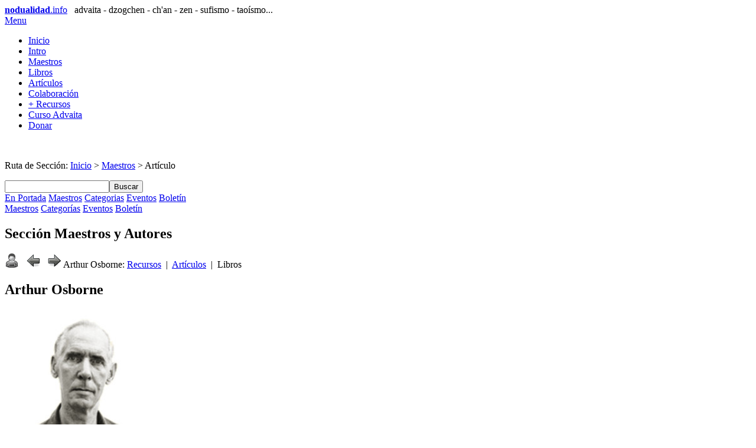

--- FILE ---
content_type: text/html
request_url: https://www.nodualidad.info/maestros/arthur-osborne.html
body_size: 3603
content:
<!DOCTYPE html>
<html class="no-js" lang="es">
<head>
	<meta charset="utf-8">
	<meta name="viewport" content="width=device-width, initial-scale=1.0">
	<meta name="description" content="Maestros, profesores y autores de la no-dualidad: Arthur Osborne - biografía, libros y otros recursos">
	<title>No-dualidad Maestros y Autores | Arthur Osborne</title>
	<link rel="stylesheet" href="/css/style.css">
	<link rel="stylesheet" href="/css/alt.css">
	<link rel="stylesheet" href="/css/print.css" media="print">
	<link rel="stylesheet" href="/css/pdcc.min.css">
	<link rel="alternate" type="application/rss+xml" title="Feed de nodualidad.info" href="https://www.nodualidad.info/feed.xml">
	<meta property="og:type" content="article">
	<meta property="og:title" content="Arthur Osborne">
	<meta property="og:description" content="Maestros, profesores y autores de la no-dualidad: Arthur Osborne">
	<meta property="og:site_name" content="Nodualidad.info">
	<meta property="fb:app_id" content="136582833081229">
	<meta property="og:url" content="https://www.nodualidad.info/maestros/arthur-osborne.html">
	<meta property="og:image" content="https://www.nodualidad.info/imagen/maestros-ramana/arthur-osborne.jpg">
	<meta property="og:image:width" content="235">
	<meta property="og:image:height" content="321">
	<meta property="fb:admins" content="{omtroman}">
	<script src="/css/pdcc.min.js"></script>
	<script>
	PDCookieConsent.config({"defaultLang" : "es","brand" : {"dev" : true,"name" : "Nodualidad.info","url" : "https://www.nodualidad.info","websiteOwner" : "Nodualidad.info"},"cookiePolicyLink": "https://www.nodualidad.info/recursos/politica-de-cookies.html","hideModalIn": ["https://www.nodualidad.info/recursos/politica-de-cookies.html","https://www.nodualidad.info/recursos/aviso-legal.html","https://www.nodualidad.info/recursos/politica-de-privacidad.html"],"showBadges": true,"styles": {"primaryButton": {"bgColor" : "#fab36b","txtColor": "#000000"},"secondaryButton": {"bgColor" : "#bfbfbf","txtColor": "#000000"},"cookieButton": {"activedColor" : "#f88410","disabledColor": "#fbcc9d"}}});
	PDCookieConsent.blockList([{"domain" : "platform-api.sharethis.com","name" : "Sharethis","report" : true}]);
	</script>
	<script src="/css/modernizr.min.js"></script>
	<script src="https://platform-api.sharethis.com/js/sharethis.js#property=637a7af66fa502001965ea3d&product=inline-share-buttons" async="async"></script>
</head>
<body>
	<header id="main-header">
		<div class="outer">
			<div id="logo">
				<a href="/recursos/intro.html"><b>nodualidad</b>.info</a>&nbsp;
				<span>&nbsp;advaita&nbsp;-&nbsp;dzogchen&nbsp;-&nbsp;ch'an&nbsp;-&nbsp;zen&nbsp;-&nbsp;sufismo&nbsp;-&nbsp;taoísmo...</span>
			</div>
		</div>
	</header>
	<div class="menu_bar"><a class="bt-menu" href="#"><span class="icon-menu2"></span>Menu</a></div>
	<nav id="main-nav">
		<div class="outer">
			<ul>
				<li><a href="/index.html"><span class="icon-home"></span>Inicio</a></li>
				<li><a href="/recursos/intro.html"><span class="icon-open-book"></span>Intro</a></li>
				<li><a href="/maestros/index.html" class="selected"><span class="icon-user-tie"></span>Maestros</a></li>
				<li><a href="/libros/index.html"><span class="icon-book"></span>Libros</a></li>
				<li><a href="/articulos/index.html"><span class="icon-file-text2"></span>Artículos</a></li>
				<li><a href="/colaboraciones/index.html"><span class="icon-happy"></span>Colaboración</a></li>
				<li><a href="/recursos/index.html"><span class="icon-earth"></span>+ Recursos</a></li>
				<li><a href="/curso/index.html"><span class="icon-library"></span>Curso Advaita</a></li>
				<li><a href="/colaboraciones/donacion.html"><span class="icon-library"></span>Donar</a></li>
			</ul>
		</div>
	</nav>
	<div class="shadow">&nbsp;</div>
	<div id="container">
		<main>
			<div id="thread">
				<p>Ruta de Sección: <a href="/index.html">Inicio</a> &gt; <a href="index.html">Maestros</a> &gt; Artículo</p>
				<form id="search" method="get" action="https://www.google.com/search" target="_blank"><input name="q" type="text" size="20" value=""><input name="submit" value="Buscar" type="submit"><input name="sitesearch" type="hidden" value="www.nodualidad.info"></form>
			</div>
			<nav id="intro">
				<a href="/index.html#introduccion">En Portada</a>
				<a href="index.html#main-nav" class="selected">Maestros</a>
				<a href="maestros-categorias.html#main-nav">Categorias</a>
				<a href="/recursos/index.html#main-nav">Eventos</a>
				<a href="/recursos/boletin.html#main-nav">Boletín</a>
			</nav>
			<nav id="intro-min">
				<a href="index.html" class="selected">Maestros</a>
				<a href="maestros-categorias.html">Categorías</a>
				<a href="/recursos/index.html">Eventos</a>
				<a href="/recursos/boletin.html">Boletín</a>
			</nav>
			<article id="maestro" class="articulo">
				<header>
					<h1>Sección Maestros y Autores</h1>
					<nav>
						<a href="maestros-linaje-ramana.html" title="Categoría o Linaje"><img src="/imagen/graficos/icon-autor.png" width="24" height="24" alt="Categoría o linaje"></a> &nbsp;
						<a href="mouni-sadhu.html" title="Maestro anterior"><img src="/imagen/graficos/icon-back.png" width="24" height="24" alt="Maestro anterior"></a> &nbsp;
						<a href="papaji.html" title="Maestro siguiente"><img src="/imagen/graficos/icon-go.png" width="24" height="24" alt="Maestro siguiente"></a>
						<span>Arthur Osborne:
						<a href="#recursos">Recursos</a>&nbsp; |&nbsp;
						<a href="/articulos/index1.html#osborne">Artículos</a>&nbsp; |&nbsp;
						Libros</span>
					</nav>
					<h2>Arthur Osborne</h2>
				</header>
				<img class="right border" src="/imagen/maestros-ramana/arthur-osborne.jpg" width="250" height="341" alt="Arthur Osborne">
				<p><strong>Arthur Osborne</strong> (1906-1970) fue un escritor inglés sobre espiritualidad y misticismo, y un influyente discípulo y biógrafo de <a href="ramana-maharshi.html">Ramana Maharshi</a>. En 1936, emprendió una búsqueda espiritual, que finalmente lo llevó a Ramana Maharshi en 1942. Desde 1964, Osborne ejerció como editor fundador de <cite>The Mountain Path</cite>, una revista publicada por Sri Ramanasramam, el ashram fundado por los devotos de Ramana Maharshi.</p>
				<p>Osborne estudió historia durante dos años en Christ Church, en Oxford, pero dejó la universidad insatisfecho con la cultura académica. Posteriormente se trasladó primero a Polonia y luego a Bangkok, donde fue profesor de inglés en la Universidad de Chulalonghorn.</p>
				<p>A través de un amigo, se informó sobre el metafísico francés René Guénon, cuyas obras trataban de manera integral la metafísica hindú y finalmente tradujo al inglés <cite>La crisis del mundo moderno</cite> de Guénon. Más tarde pasó cuatro años como prisionero de guerra en Japón antes de reunirse con su familia en Tiruvannamalai</p>
				<p>En 1941 llegó a la India para disfrutar de un largo permiso (de su trabajo como profesor). Mientras se encontraba en Bangkok, Osborne había oído hablar del Maharshi y había recibido algunos de sus escritos y fotografías, que le habían "impactado enormemente". Pero como uno de los miembros de su grupo de Guenon, que tenía una casa en Tiruvannamalai, le informó que el Maharshi no era un gurú y no daba iniciación, lo que él estaba buscando, él y su familia fueron a otros lugares en India para pasar las vacaciones durante su período de permiso. Cuando Osborne tuvo que regresar solo a Bangkok debido a las condiciones de la guerra, dejó a su esposa y tres hijos con su amigo, David Macver, en Tiruvannamalai. Osborne llegó a Tiruvannamalai en 1945.</p>
				<p>Osborne publicó y editó las Obras Completas de Ramana Maharshi (<cite>Collected Works of Ramana Maharshi</cite>) y escribió <cite>Ramana Maharshi and the Path of Self-Knowledge</cite> (Ramana Maharshi y el Sendero del Auto-Conocimiento); <cite>Ramana-Arunachala</cite>; <cite>Be Still, It Is The Wind That Sings</cite> (Quédate quieto, es el viento que canta); y <cite>The Teachings of Bhagavan Sri Ramana Maharshi in His Own Words</cite> (Las enseñanzas de Bhagavan Sri Ramana Maharshi en sus propias palabras). Otras publicaciones incluyen una biografía de Shirdi Sai Baba. Treinta años después de la muerte de Osborne, su autobiografía fue descubierta entre sus artículos y publicada por Ramanasramam como <cite>My Life and Quest</cite> (Mi vida y mi búsqueda).</p>
				<section id="recursos" class="recursos">
					<h3>Recursos</h3>
					<h4>Recursos en Nodualidad.info:</h4>
					<div>
						<p><a class="acceso" href="/articulos/index1.html#osborne">Artículos en español</a></p>
					</div>
					<h4>Recursos externos: <span>(en inglés)</span></h4>
					<h5>Publicaciones y textos:</h5>
					<div>
						<p><a href="https://www.amazon.es/Arthur-Osborne/e/B001K8C66C" target="_blank">Libros en Amazon</a></p>
						<p><a href="https://www.bookdepository.com/author/Arthur-Osborne" target="_blank">Libros en Book Depository</a></p>
						<p><a href="https://www.goodreads.com/author/list/52508.Arthur_Osborne" target="_blank">Libros en GoodReads</a></p>
						<p><a href="http://www.coursnondualite.com/Download/Teachings%20of%20Ramana%20Maharshi%20in%20His%20Own%20Words.pdf" target="_blank">The Teachings of Bhagavan Sri Ramana Maharshi in His Own Words </a></p>
						<p><a href="https://www.holybooks.com/wp-content/uploads/Be-Still-It-Is-The-Wind-That-Sings.pdf" target="_blank">Be Still, It Is The Wind That Sings</a> <span>(holybooks.com)</span></p>
						<p><a href="https://muddypractice.files.wordpress.com/2014/01/my-life-and-quest-arthur-osborne.pdf" target="_blank">My Life and Quest</a> <span>(Muddy Practice)</span></p>
					</div>
					<h5>Otros recursos:</h5>
					<div>
						<p><a href="https://youtu.be/JnbH-eXR9o0" target="_blank">Vídeo: Fine Poetry - Poems of Arthur Osborne</a> <span>(YouTube)</span></p>
						<p><a href="https://youtu.be/Cw_W9cfxBy4" target="_blank">Vídeo: Encountering Ramana: Arthur Osborne</a> <span>(YouTube)</span></p>
					</div>
					<h5>Webs, enciclopedias y redes sociales:</h5>
					<div>
						<address>Wikipedia: <a href="https://en.wikipedia.org/wiki/Arthur_Osborne_(writer)" target="_blank">Arthur Osborne (writer)</a></address>
					</div>
				</section>
				<div class="sharethis-inline-share-buttons"></div>
				<nav class="goto"><a href="/index.html" title="ir a inicio"><img src="/imagen/graficos/icon-home.png" width="24" height="24" alt="ir a inicio"></a> &nbsp; <a href="index.html" title="ir a sección"><img src="/imagen/graficos/icon-back.png" width="24" height="24" alt="ir a sección"></a> &nbsp; <a href="#" title="ir arriba"><img src="/imagen/graficos/icon-top.png" width="24" height="24" alt="ir arriba"></a></nav>
				<div class="comentario"><a href="/recursos/comentarios.html">Normas para publicar comentarios</a></div>
				<div id="hashover"></div><script src="/hashover/comments.php"></script><noscript>Debes tener JavaScript habilitado para usar los comentarios.</noscript>
			</article>
		</main>
		<footer>
			<nav class="footer">
				<ul>
					<li><a href="/recursos/acerca.html#acerca">Acerca de</a>&nbsp; |&nbsp;</li>
					<li><a href="/recursos/contacto.html#email">Contacto</a>&nbsp; |&nbsp;</li>
					<li><a href="/recursos/aviso-legal.html#aviso-legal">Info legal</a>&nbsp; |&nbsp;</li>
					<li class="settings"><a href="#" class="pdcc-open-modal">Panel Cookies</a></li>
				</ul>
			</nav>
			<div id="legal">
				<div id="validator"><a href="https://validator.w3.org/check?uri=referer" target="_blank"><img src="/imagen/graficos/html5.png" alt="HTML5 compatible" title="HTML5 compatible"></a></div>
				<p><script>copyright=new Date();update=copyright.getFullYear();document.write("© 2012 - " + update + " " + "Nodualidad.info");</script></p>
			</div>
		</footer>
	</div>
	<script src="/css/jquery.min.js"></script>
	<script src="/css/menu.js"></script>
</body>
</html>